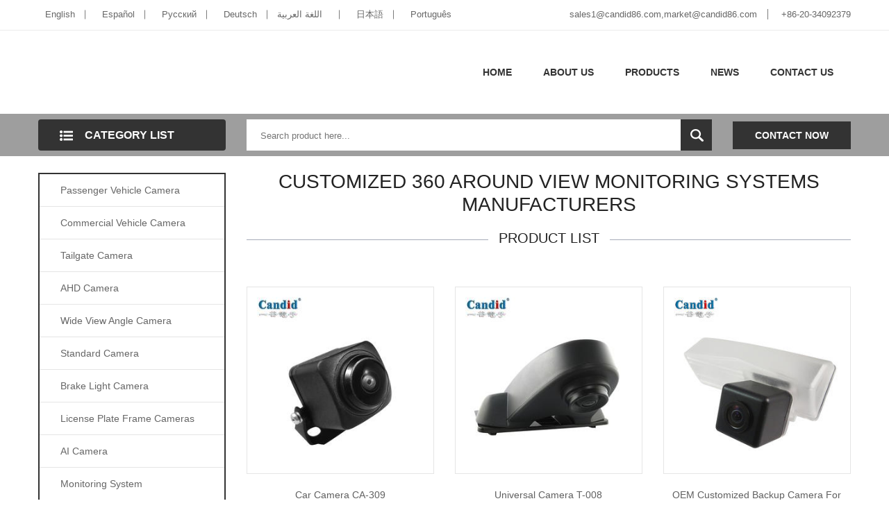

--- FILE ---
content_type: text/html
request_url: https://www.candid-adas.com/landing/customized-360-around-view-monitoring-systems-manufacturers.html
body_size: 5302
content:
<!doctype html>
<html lang="en" dir="ltr">
 <head> 
  <meta charset="UTF-8"> 
  <meta name="viewport" content="width=device-width, user-scalable=no, initial-scale=1.0, maximum-scale=1.0, minimum-scale=1.0"> 
  <meta http-equiv="X-UA-Compatible" content="ie=edge"> 
  <title>customized 360 around view monitoring systems manufacturers | ADA...</title> 
  <meta name="description" content="We are China's outstanding customized 360 around view monitoring systems manufacturers suppliers, manufacturers and wholesalers,to provide you with high qu..."> 
  <meta name="keywords" content="customized 360 around view monitoring systems manufacturers,customized 360 around view monitoring systems manufacturers Products, customized 360 around view monitoring systems manufacturers Supplier,customized 360 around view monitoring systems manufacturers Manufacturer"> 
  <link rel="stylesheet" href="css/main.css"> 
 </head> 
 <body> 
  <header class="header-style-six"> 
   <div class="header-top"> 
    <div class="container"> 
     <div class="col-sm-12"> 
      <div class="row justify-content-md-between justify-content-center"> 
       <!-- Header Top Left Start --> 
       <div class="header-top-left"> 
        <ul> 
         <li><a href="https://www.candid-adas.com"><i class="flag-icon flag-icon-gb"></i>English</a></li> 
         <li><a href="https://es.candid-adas.com"><i class="flag-icon flag-icon-es"></i>Español</a></li> 
         <li><a href="https://ru.candid-adas.com"><i class="flag-icon flag-icon-ru"></i>Pусский</a></li> 
         <li><a href="https://de.candid-adas.com"><i class="flag-icon flag-icon-de"></i>Deutsch</a></li> 
         <li><a href="https://ar.candid-adas.com"><i class="flag-icon flag-icon-sa"></i>اللغة العربية</a></li> 
         <li><a href="https://ja.candid-adas.com"><i class="flag-icon flag-icon-jp"></i>日本語</a></li> 
         <li><a href="https://pt.candid-adas.com"><i class="flag-icon flag-icon-pt"></i>Português</a></li> 
        </ul> 
       </div> 
       <!-- Header Top Left End --> 
       <div class="header-top-right"> 
        <ul> 
         <li><a href="/cdn-cgi/l/email-protection#a5d6c4c9c0d694e5c6c4cbc1ccc19d938bc6cac889c8c4d7cec0d1e5c6c4cbc1ccc19d938bc6cac8"><span class="__cf_email__" data-cfemail="83f0e2efe6f0b2c3e0e2ede7eae7bbb5ade0ecee">[email&#160;protected]</span>,<span class="__cf_email__" data-cfemail="99f4f8ebf2fcedd9faf8f7fdf0fda1afb7faf6f4">[email&#160;protected]</span></a></li> 
         <li><a href="tel:+86-20-34092379">+86-20-34092379</a></li> 
        </ul> 
       </div> 
      </div> 
     </div> 
    </div> 
    <!-- Container End --> 
   </div> 
   <div class="header-middle white-bg"> 
    <div class="container"> 
     <div class="row align-items-center"> 
      <!-- Logo Start --> 
      <div class="col-xl-6 col-lg-6 col-md-12"> 
       <div class="logo text-md-left mt-sm-35 text-center"> 
        <a href="https://www.candid-adas.com/"> </a> 
       </div> 
      </div> 
      <!-- Logo End --> 
      <!-- Menu Item Start Here --> 
      <div class="col-xl-6 col-lg-6 d-none d-lg-block"> 
       <nav> 
        <ul class="header-bottom-list d-flex"> 
         <li><a href="https://www.candid-adas.com/">Home</a></li> 
         <li><a href="https://www.candid-adas.com/page/about-us.html">About Us</a></li> 
         <li><a href="https://www.candid-adas.com/products/all.html">Products</a> 
          <ul class="ht-dropdown"> 
           <li><a href="https://www.candid-adas.com/products/passenger-vehicle-camera.html">Passenger Vehicle Camera</a></li> 
           <li><a href="https://www.candid-adas.com/products/commercial-vehicle-camera.html">Commercial Vehicle Camera</a></li> 
           <li><a href="https://www.candid-adas.com/products/tailgate-camera.html">Tailgate Camera</a></li> 
           <li><a href="https://www.candid-adas.com/products/ahd-camera.html">AHD Camera</a></li> 
           <li><a href="https://www.candid-adas.com/products/wide-view-angle-camera.html">Wide View Angle Camera</a></li> 
           <li><a href="https://www.candid-adas.com/products/standard-camera.html">Standard Camera</a></li> 
           <li><a href="https://www.candid-adas.com/products/brake-light-camera.html">Brake Light Camera</a></li> 
           <li><a href="https://www.candid-adas.com/products/license-plate-frame-rear-view-cameras.html">License Plate Frame Cameras</a></li> 
           <li><a href="https://www.candid-adas.com/products/ai-camera.html">AI Camera</a></li> 
           <li><a href="https://www.candid-adas.com/products/monitoring-system.html">Monitoring System</a></li> 
           <li><a href="https://www.candid-adas.com/products/wireless-wifi-system.html">Wireless/wifi System</a></li> 
           <li><a href="https://www.candid-adas.com/products/360-avm-system.html">360 AVM System</a></li> 
           <li><a href="https://www.candid-adas.com/products/radar-detection-system.html">Radar Detection System</a></li> 
           <li><a href="https://www.candid-adas.com/products/dvr.html">DVR</a></li> 
           <li><a href="https://www.candid-adas.com/products/accessories.html">Accessories</a></li> 
           <li><a href="https://www.candid-adas.com/products/streaming-media.html">Streaming Media</a></li> 
          </ul> </li> 
         <li><a href="https://www.candid-adas.com/articles/all.html">News</a></li> 
         <li><a href="https://www.candid-adas.com/page/contact-us.html">Contact Us</a></li> 
        </ul> 
       </nav> 
      </div> 
      <!-- Menu Item End Here --> 
      <!-- Categorie Search Box End Here --> 
      <!-- Cart Box Start Here --> 
      <!-- Cart Box End Here --> 
      <!-- Categorie Search Box Start Here --> 
      <div class="col-12 d-block d-lg-none"> 
       <div class="categorie-search-box"> 
       <form action="/search.html"> 
<input type="hidden" name="module" value="product">
         <input type="text" name="keyword" placeholder="Search product here..."> 
         <button><span><img src="images/search-22.png" alt="search"></span></button> 
        </form> 
       </div> 
      </div> 
      <!-- Categorie Search Box End Here --> 
     </div> 
     <!-- Row End --> 
     <!-- Mobile Menu Start Here --> 
     <div class="mobile-menu d-block d-lg-none"> 
      <nav style="display: block;"> 
       <ul> 
        <li><a href="https://www.candid-adas.com/">home</a></li> 
        <li><a href="https://www.candid-adas.com/page/about-us.html">About Us</a></li> 
        <li><a href="https://www.candid-adas.com/products/all.html">Products</a> 
         <!--  Mega-Menu Start --> 
         <ul class="submobile-mega-dropdown"> 
          <li><a href="https://www.candid-adas.com/products/passenger-vehicle-camera.html">Passenger Vehicle Camera</a></li> 
          <li><a href="https://www.candid-adas.com/products/commercial-vehicle-camera.html">Commercial Vehicle Camera</a></li> 
          <li><a href="https://www.candid-adas.com/products/tailgate-camera.html">Tailgate Camera</a></li> 
          <li><a href="https://www.candid-adas.com/products/ahd-camera.html">AHD Camera</a></li> 
          <li><a href="https://www.candid-adas.com/products/wide-view-angle-camera.html">Wide View Angle Camera</a></li> 
          <li><a href="https://www.candid-adas.com/products/standard-camera.html">Standard Camera</a></li> 
          <li><a href="https://www.candid-adas.com/products/brake-light-camera.html">Brake Light Camera</a></li> 
          <li><a href="https://www.candid-adas.com/products/license-plate-frame-rear-view-cameras.html">License Plate Frame Cameras</a></li> 
          <li><a href="https://www.candid-adas.com/products/ai-camera.html">AI Camera</a></li> 
          <li><a href="https://www.candid-adas.com/products/monitoring-system.html">Monitoring System</a></li> 
          <li><a href="https://www.candid-adas.com/products/wireless-wifi-system.html">Wireless/wifi System</a></li> 
          <li><a href="https://www.candid-adas.com/products/360-avm-system.html">360 AVM System</a></li> 
          <li><a href="https://www.candid-adas.com/products/radar-detection-system.html">Radar Detection System</a></li> 
          <li><a href="https://www.candid-adas.com/products/dvr.html">DVR</a></li> 
          <li><a href="https://www.candid-adas.com/products/accessories.html">Accessories</a></li> 
          <li><a href="https://www.candid-adas.com/products/streaming-media.html">Streaming Media</a></li> 
         </ul> 
         <!-- Mega-Menu End --> </li> 
        <li><a href="https://www.candid-adas.com/articles/all.html">News</a></li> 
        <li><a href="https://www.candid-adas.com/page/contact-us.html">Contact Us</a></li> 
       </ul> 
      </nav> 
     </div> 
     <!-- Mobile Menu End Here --> 
    </div> 
    <!-- Container End --> 
   </div> 
   <div class="header-bottom"> 
    <div class="container"> 
     <div class="row align-items-center"> 
      <div class="col-xl-3 col-lg-4"> 
       <!-- Vertical Menu Start Here --> 
       <div class="vertical-menu"> 
        <span class="categorie-title"><i><img src="images/menu-list-22.png" alt="Category"></i>Category List</span> 
       </div> 
       <!-- Vertical Menu End Here --> 
      </div> 
      <div class="col-xl-7 col-lg-6 d-none d-lg-block"> 
       <div class="categorie-search-box"> 
        <form action="/search.html"> 
<input type="hidden" name="module" value="product">
         <input type="text" name="keyword" placeholder="Search product here..."> 
         <button><span><img src="images/search-22.png" alt="search"></span></button> 
        </form> 
       </div> 
      </div> 
      <div class="col-xl-2 col-lg-2 d-none d-lg-block"> 
       <div class="pull-right"> 
        <a class="btn-pro-main" href="/page/contact-us.html">Contact Now</a> 
       </div> 
      </div> 
     </div> 
     <!-- Row End --> 
    </div> 
    <!-- Container End --> 
   </div> 
  </header> 
  <section class="main-area"> 
   <div class="container"> 
    <div class="row"> 
     <div class="col-xl-3 col-lg-4"> 
      <div class="pro-sidebar"> 
       <div class="vertical-menu mb-all-30"> 
        <nav> 
         <ul class="vertical-menu-list ver-menu-two"> 
          <li><a href="https://www.candid-adas.com/products/passenger-vehicle-camera.html">Passenger Vehicle Camera</a></li> 
          <li><a href="https://www.candid-adas.com/products/commercial-vehicle-camera.html">Commercial Vehicle Camera</a></li> 
          <li><a href="https://www.candid-adas.com/products/tailgate-camera.html">Tailgate Camera</a></li> 
          <li><a href="https://www.candid-adas.com/products/ahd-camera.html">AHD Camera</a></li> 
          <li><a href="https://www.candid-adas.com/products/wide-view-angle-camera.html">Wide View Angle Camera</a></li> 
          <li><a href="https://www.candid-adas.com/products/standard-camera.html">Standard Camera</a></li> 
          <li><a href="https://www.candid-adas.com/products/brake-light-camera.html">Brake Light Camera</a></li> 
          <li><a href="https://www.candid-adas.com/products/license-plate-frame-rear-view-cameras.html">License Plate Frame Cameras</a></li> 
          <li><a href="https://www.candid-adas.com/products/ai-camera.html">AI Camera</a></li> 
          <li><a href="https://www.candid-adas.com/products/monitoring-system.html">Monitoring System</a></li> 
          <li><a href="https://www.candid-adas.com/products/wireless-wifi-system.html">Wireless/wifi System</a></li> 
          <li><a href="https://www.candid-adas.com/products/360-avm-system.html">360 AVM System</a></li> 
          <li><a href="https://www.candid-adas.com/products/radar-detection-system.html">Radar Detection System</a></li> 
          <li><a href="https://www.candid-adas.com/products/dvr.html">DVR</a></li> 
          <li><a href="https://www.candid-adas.com/products/accessories.html">Accessories</a></li> 
          <li><a href="https://www.candid-adas.com/products/streaming-media.html">Streaming Media</a></li> 
         </ul> 
        </nav> 
       </div> 
      </div> 
      <div class="featured-inner-pro ptb-40 d-none d-lg-block"> 
       <h3 class="sidebar-header">Feartured Products</h3> 
       <div class="tripple-pro"> 
        <div class="single-pander-product"> 
         <div class="pro-img"> 
          <a href="https://www.candid-adas.com/product/bus-truck-2-4ghz-digital-wireless-transmitter-and-receiver-supplier.html" title="Bus Truck 2.4GHZ Digital Wireless Transmitter And Receiver Supplier "><img src="images/image_1611387327_Bus-Truck-2.4GHZ-digital-wireless-transmitter-and-receiver-(2).jpg" alt="Bus Truck 2.4GHZ Digital Wireless Transmitter And Receiver Supplier "></a> 
         </div> 
         <div class="pro-content"> 
          <h4 class="pro-title"><a href="https://www.candid-adas.com/product/bus-truck-2-4ghz-digital-wireless-transmitter-and-receiver-supplier.html" title="Bus Truck 2.4GHZ Digital Wireless Transmitter And Receiver Supplier ">Bus Truck 2.4GHZ Digital Wireless Transmitter And Receiver Supplier </a></h4> 
         </div> 
        </div> 
        <div class="single-pander-product"> 
         <div class="pro-img"> 
          <a href="https://www.candid-adas.com/product/benz-gle450-dvr-hy-7908.html" title="Benz GLE450 DVR （HY-7908）"><img src="images/image_1603683477_GLE450（HY-7908）-(1).png" alt="Benz GLE450 DVR （HY-7908）"></a> 
         </div> 
         <div class="pro-content"> 
          <h4 class="pro-title"><a href="https://www.candid-adas.com/product/benz-gle450-dvr-hy-7908.html" title="Benz GLE450 DVR （HY-7908）">Benz GLE450 DVR （HY-7908）</a></h4> 
         </div> 
        </div> 
        <div class="single-pander-product"> 
         <div class="pro-img"> 
          <a href="https://www.candid-adas.com/product/24g-microwave-radar-blind-spot-detection-systems.html" title="Microwave Radar Blind Spot Detection Systems BSD-24G"><img src="images/image_1611381855_24G主图-(3).jpg" alt="Microwave Radar Blind Spot Detection Systems BSD-24G"></a> 
         </div> 
         <div class="pro-content"> 
          <h4 class="pro-title"><a href="https://www.candid-adas.com/product/24g-microwave-radar-blind-spot-detection-systems.html" title="Microwave Radar Blind Spot Detection Systems BSD-24G">Microwave Radar Blind Spot Detection Systems BSD-24G</a></h4> 
         </div> 
        </div> 
        <div class="single-pander-product"> 
         <div class="pro-img"> 
          <a href="https://www.candid-adas.com/product/truck-bus-heavy-duty-vehicle-driver-monitoring-system-ca-7003.html" title="Truck/Bus/ Heavy Duty Vehicle Driver Monitoring System CA-7003"><img src="images/image_1612805655_TruckBus-Heavy-duty-vehicle-driver-monitoring-system-CA-7003-(343).jpg" alt="Truck/Bus/ Heavy Duty Vehicle Driver Monitoring System CA-7003"></a> 
         </div> 
         <div class="pro-content"> 
          <h4 class="pro-title"><a href="https://www.candid-adas.com/product/truck-bus-heavy-duty-vehicle-driver-monitoring-system-ca-7003.html" title="Truck/Bus/ Heavy Duty Vehicle Driver Monitoring System CA-7003">Truck/Bus/ Heavy Duty Vehicle Driver Monitoring System CA-7003</a></h4> 
         </div> 
        </div> 
        <div class="single-pander-product"> 
         <div class="pro-img"> 
          <a href="https://www.candid-adas.com/product/commercial-truck-bus-backup-camera-ca-9990.html" title=" Camera CA-9990 "><img src="images/image_1612707057_Commercial-truck-bus-backup-camera-CA-9990-(8).jpg" alt=" Camera CA-9990 "></a> 
         </div> 
         <div class="pro-content"> 
          <h4 class="pro-title"><a href="https://www.candid-adas.com/product/commercial-truck-bus-backup-camera-ca-9990.html" title=" Camera CA-9990 "> Camera CA-9990 </a></h4> 
         </div> 
        </div> 
       </div> 
      </div> 
     </div> 
     <div class="col-xl-9 col-lg-8"> 
      <div class="pro-main"> 
       <div class="product-list-area"> 
        <div class="section-title"> 
         <h1>customized 360 around view monitoring systems manufacturers</h1> 
         <h4><span>Product List</span></h4> 
        </div> 
        <p></p> 
        <div class="product-list row"> 
         <div class="col-md-4"> 
          <div class="single-pander-product"> 
           <div class="pro-img"> 
            <a href="//www.candid-adas.com/product/car-camera-ca-309.html" title="OE high-quality passenger vehicle car cameras"><img src="images/image_1603786499_CA-309-(1).jpg" alt="OE high-quality passenger vehicle car cameras"></a> 
           </div> 
           <div class="pro-content"> 
            <h4 class="pro-title"><a href="//www.candid-adas.com/product/car-camera-ca-309.html">Car camera CA-309</a></h4> 
           </div> 
          </div> 
         </div> 
         <div class="col-md-4"> 
          <div class="single-pander-product"> 
           <div class="pro-img"> 
            <a href="//www.candid-adas.com/product/commercial-vehicle-monitoring-cameras-t-008.html" title="Universal commercial vehicle monitoring cameras with wide angle"><img src="images/image_1603694903_T-008-(1).jpg" alt="Universal commercial vehicle monitoring cameras with wide angle"></a> 
           </div> 
           <div class="pro-content"> 
            <h4 class="pro-title"><a href="//www.candid-adas.com/product/commercial-vehicle-monitoring-cameras-t-008.html">Universal Camera T-008</a></h4> 
           </div> 
          </div> 
         </div> 
         <div class="col-md-4"> 
          <div class="single-pander-product"> 
           <div class="pro-img"> 
            <a href="//www.candid-adas.com/product/oem-customized-backup-cameras-for-toyota-rav4.html" title="Candid/OEM customized backup camera for Toyota RAV4"><img src="images/image_1612571062_CandidOEM-customized-backup-cameras-for-Toyota-RAV4(1).jpg" alt="Candid/OEM customized backup camera for Toyota RAV4"></a> 
           </div> 
           <div class="pro-content"> 
            <h4 class="pro-title"><a href="//www.candid-adas.com/product/oem-customized-backup-cameras-for-toyota-rav4.html">OEM customized backup camera for Toyota RAV4</a></h4> 
           </div> 
          </div> 
         </div> 
         <div class="col-md-4"> 
          <div class="single-pander-product"> 
           <div class="pro-img"> 
            <a href="//www.candid-adas.com/product/360-around-view-monitoring-system-for-toyota-prado.html" title="customized 360 around view monitoring system for Toyota Prado"><img src="images/image_1694748999_中东霸道-(10).jpg" alt="customized 360 around view monitoring system for Toyota Prado"></a> 
           </div> 
           <div class="pro-content"> 
            <h4 class="pro-title"><a href="//www.candid-adas.com/product/360-around-view-monitoring-system-for-toyota-prado.html">360 around view monitoring system for Toyota Prado</a></h4> 
           </div> 
          </div> 
         </div> 
         <div class="col-md-4"> 
          <div class="single-pander-product"> 
           <div class="pro-img"> 
            <a href="//www.candid-adas.com/product/high-definition-vehicle-rear-view-camera-for-10-13-toyota-prado.html" title="High definition vehicle rear view camera for 10-13 Toyota Prado"><img src="images/image_1612579624_The-best-backup-camera-for-10-13-Toyota-Prado-(2).png" alt="High definition vehicle rear view camera for 10-13 Toyota Prado"></a> 
           </div> 
           <div class="pro-content"> 
            <h4 class="pro-title"><a href="//www.candid-adas.com/product/high-definition-vehicle-rear-view-camera-for-10-13-toyota-prado.html">Rear view camera for 10-13 Toyota Prado</a></h4> 
           </div> 
          </div> 
         </div> 
         <div class="col-md-4"> 
          <div class="single-pander-product"> 
           <div class="pro-img"> 
            <a href="//www.candid-adas.com/product/123-electronic-rear-view-mirror-blind-spot-detection-monitor-system.html" title="12.3&quot; electronic rear view mirror blind spot monitoring system"><img src="images/image_1726110147_12.3-inch-Electronic-Rear-View-Mirror-System-(1).jpg" alt="12.3&quot; electronic rear view mirror blind spot monitoring system"></a> 
           </div> 
           <div class="pro-content"> 
            <h4 class="pro-title"><a href="//www.candid-adas.com/product/123-electronic-rear-view-mirror-blind-spot-detection-monitor-system.html">12.3" electronic rear view mirror blind spot detection monitor system</a></h4> 
           </div> 
          </div> 
         </div> 
         <div class="col-md-4"> 
          <div class="single-pander-product"> 
           <div class="pro-img"> 
            <a href="//www.candid-adas.com/product/bmw-3-series-dvr-hy-9208.html" title="BMW 3 series DVR （HY-9208）dvr car black boxes supports parking protection."><img src="images/image_1603684934_HY-9208-(1).png" alt="BMW 3 series DVR （HY-9208）dvr car black boxes supports parking protection."></a> 
           </div> 
           <div class="pro-content"> 
            <h4 class="pro-title"><a href="//www.candid-adas.com/product/bmw-3-series-dvr-hy-9208.html">BMW 3 series DVR （HY-9208）</a></h4> 
           </div> 
          </div> 
         </div> 
         <div class="col-md-4"> 
          <div class="single-pander-product"> 
           <div class="pro-img"> 
            <a href="//www.candid-adas.com/product/ahd-night-vision-candid-brake-light-rear-view-camera-for-mercedes-benz-sprinter-rv.html" title="Candid brake light rear view camera for Mercedes-Benz Sprinter "><img src="images/image_1629267740_brake-light-camera-2-(1).jpg" alt="Candid brake light rear view camera for Mercedes-Benz Sprinter "></a> 
           </div> 
           <div class="pro-content"> 
            <h4 class="pro-title"><a href="//www.candid-adas.com/product/ahd-night-vision-candid-brake-light-rear-view-camera-for-mercedes-benz-sprinter-rv.html">Camera for Mercedes-Benz Sprinter RV</a></h4> 
           </div> 
          </div> 
         </div> 
         <div class="col-md-4"> 
          <div class="single-pander-product"> 
           <div class="pro-img"> 
            <a href="//www.candid-adas.com/product/77g-microwave-radar-bsd-systems-blind-spot-detection.html" title="77g microwave radar bsd systems for safety driving"><img src="images/image_1624260037_77Ghz-BSD-Application.jpg" alt="77g microwave radar bsd systems for safety driving"></a> 
           </div> 
           <div class="pro-content"> 
            <h4 class="pro-title"><a href="//www.candid-adas.com/product/77g-microwave-radar-bsd-systems-blind-spot-detection.html">77G Microwave Radar BSD Systems Advance Detection </a></h4> 
           </div> 
          </div> 
         </div> 
         <div class="col-md-4"> 
          <div class="single-pander-product"> 
           <div class="pro-img"> 
            <a href="//www.candid-adas.com/product/car-camera-lc200.html" title="Customized high-quality ov car cameras."><img src="images/image_1603787140_LC200-(1).jpg" alt="Customized high-quality ov car cameras."></a> 
           </div> 
           <div class="pro-content"> 
            <h4 class="pro-title"><a href="//www.candid-adas.com/product/car-camera-lc200.html">Car camera LC200</a></h4> 
           </div> 
          </div> 
         </div> 
         <div class="col-md-4"> 
          <div class="single-pander-product"> 
           <div class="pro-img"> 
            <a href="//www.candid-adas.com/product/candid-wireless-cameras-and-monitor-720p-ahd-monitoring-system.html" title="candid wireless cameras and monitor 720P AHD rear view monitoring system"><img src="images/image_1611389662_candid-wireless-cameras-and-monitor-720P-AHD-monitoring-system.jpg" alt="candid wireless cameras and monitor 720P AHD rear view monitoring system"></a> 
           </div> 
           <div class="pro-content"> 
            <h4 class="pro-title"><a href="//www.candid-adas.com/product/candid-wireless-cameras-and-monitor-720p-ahd-monitoring-system.html">candid wireless cameras and monitor 720P AHD monitoring system</a></h4> 
           </div> 
          </div> 
         </div> 
         <div class="col-md-4"> 
          <div class="single-pander-product"> 
           <div class="pro-img"> 
            <a href="//www.candid-adas.com/product/rear-view-cameras-manufacturer-suppliers-for-camera-ca-303.html" title="rear view cameras suppliers fit for all car and provide the clear image CA303"><img src="images/image_1615535170_rear-view-cameras-suppliers-CA303.jpg" alt="rear view cameras suppliers fit for all car and provide the clear image CA303"></a> 
           </div> 
           <div class="pro-content"> 
            <h4 class="pro-title"><a href="//www.candid-adas.com/product/rear-view-cameras-manufacturer-suppliers-for-camera-ca-303.html">camera CA-303</a></h4> 
           </div> 
          </div> 
         </div> 
        </div> 
       </div> 
       <div class="article-area"> 
        <p></p> 
       </div> 
       <div class="addthis_sharing_toolbox"></div> 
       <div class="featured-inner-pro ptb-40 d-none d-s-block"> 
        <h3 class="sidebar-header">Feartured Products</h3> 
        <div class="tripple-pro"> 
         <div class="single-pander-product"> 
          <div class="pro-img"> 
           <a href="https://www.candid-adas.com/product/24g-microwave-radar-blind-spot-detection-systems.html" title="Microwave Radar Blind Spot Detection Systems BSD-24G"><img src="images/image_1611381855_24G主图-(3).jpg" alt="Microwave Radar Blind Spot Detection Systems BSD-24G"></a> 
          </div> 
          <div class="pro-content"> 
           <h4 class="pro-title"><a href="https://www.candid-adas.com/product/24g-microwave-radar-blind-spot-detection-systems.html" title="Microwave Radar Blind Spot Detection Systems BSD-24G">Microwave Radar Blind Spot Detection Systems BSD-24G</a></h4> 
          </div> 
         </div> 
         <div class="single-pander-product"> 
          <div class="pro-img"> 
           <a href="https://www.candid-adas.com/product/9-inch-trailer-blind-spot-detection-system.html" title="9-inch Trailer Blind Spot Detection System"><img src="images/image_1726105792_9寸屏-拖挂车-主图.jpg" alt="9-inch Trailer Blind Spot Detection System"></a> 
          </div> 
          <div class="pro-content"> 
           <h4 class="pro-title"><a href="https://www.candid-adas.com/product/9-inch-trailer-blind-spot-detection-system.html" title="9-inch Trailer Blind Spot Detection System">9-inch Trailer Blind Spot Detection System</a></h4> 
          </div> 
         </div> 
         <div class="single-pander-product"> 
          <div class="pro-img"> 
           <a href="https://www.candid-adas.com/product/commercial-vehicle-display.html" title="Commercial Vehicle Display"><img src="images/image_1725934088_9寸+307.jpg" alt="Commercial Vehicle Display"></a> 
          </div> 
          <div class="pro-content"> 
           <h4 class="pro-title"><a href="https://www.candid-adas.com/product/commercial-vehicle-display.html" title="Commercial Vehicle Display">Commercial Vehicle Display</a></h4> 
          </div> 
         </div> 
         <div class="single-pander-product"> 
          <div class="pro-img"> 
           <a href="https://www.candid-adas.com/product/car-camera-lc200.html" title="Car Camera LC200"><img src="images/image_1603787140_LC200-(1).jpg" alt="Car Camera LC200"></a> 
          </div> 
          <div class="pro-content"> 
           <h4 class="pro-title"><a href="https://www.candid-adas.com/product/car-camera-lc200.html" title="Car Camera LC200">Car Camera LC200</a></h4> 
          </div> 
         </div> 
         <div class="single-pander-product"> 
          <div class="pro-img"> 
           <a href="https://www.candid-adas.com/product/rear-view-camera-manufacturer-supplier-BMW.html" title=" Cameras For BMW 3series /5series/X1/X3/X5/X6/M5"><img src="images/image_1612630904_Car-Security-hidden-backup-camera-for-BMW-3series-5seriesX1X3X5X6M5-(1).jpg" alt=" Cameras For BMW 3series /5series/X1/X3/X5/X6/M5"></a> 
          </div> 
          <div class="pro-content"> 
           <h4 class="pro-title"><a href="https://www.candid-adas.com/product/rear-view-camera-manufacturer-supplier-BMW.html" title=" Cameras For BMW 3series /5series/X1/X3/X5/X6/M5"> Cameras For BMW 3series /5series/X1/X3/X5/X6/M5</a></h4> 
          </div> 
         </div> 
        </div> 
       </div> 
       <div class="message-box"> 
        <div class="message-box-inner row"> 
         <div class="col-md-10 col-sm-9"> 
          <h2>Our support team here to help you by 24*7.</h2> 
         </div> 
         <div class="col-md-2 col-sm-3"> 
          <a class="btn-pro-main" href="/page/contact-us.html">Inquiry</a> 
         </div> 
        </div> 
       </div> 
      </div> 
     </div> 
    </div> 
   </div> 
  </section> 
  <footer class="footer-area"> 
   <div class="container"> 
    <div class="row"> 
     <div class="col-12"> 
      <div class="footer-middle text-center"> 
       <div class="footer-tag"> 
        <ul> 
         <li><a href="https://www.candid-adas.com/landing/360-avm-systems.html">360 avm systems</a></li> 
         <li><a href="https://www.candid-adas.com/landing/customized-blind-spot-detection-system.html">customized blind spot detection system</a></li> 
         <li><a href="https://www.candid-adas.com/landing/sony-77g-microwave-radar-bsd.html">sony 77g microwave radar bsd</a></li> 
         <li><a href="https://www.candid-adas.com/landing/sony-3d-around-view-monitoring-systems.html">sony 3d around view monitoring systems</a></li> 
         <li><a href="https://www.candid-adas.com/landing/customized-wifi-rear-view-camera.html">customized wifi rear view camera</a></li> 
         <li><a href="https://www.candid-adas.com/landing/77g-millimeter-wave-radar-detection-system.html">77g millimeter wave radar detection system</a></li> 
         <li><a href="https://www.candid-adas.com/landing/vehicle-monitors-supplier.html">vehicle monitors supplier</a></li> 
         <li><a href="https://www.candid-adas.com/landing/customized-1080p-hd-around-view-system-manufacturers.html">customized 1080p, hd around view system manufacturers</a></li> 
         <li><a href="https://www.candid-adas.com/landing/customized-radar-detector-system-suppliers.html">customized radar detector system suppliers</a></li> 
         <li><a href="https://www.candid-adas.com/landing/customized-24g-millimeter-wave-radar-detection-system-manufacturers.html">customized 24g millimeter wave radar detection system manufacturers</a></li> 
         <li><a href="https://www.candid-adas.com/landing/candid-around-view-monitor.html">candid around view monitor</a></li> 
         <li><a href="https://www.candid-adas.com/landing/customized-dual-car-cameras-suppliers.html">customized dual car cameras suppliers</a></li> 
         <li><a href="https://www.candid-adas.com/landing/wifi-backup-camera-manufacturers.html">wifi backup camera manufacturers</a></li> 
         <li><a href="https://www.candid-adas.com/landing/customized-around-view-systems.html">customized around view systems</a></li> 
         <li><a href="https://www.candid-adas.com/landing/sony-around-view-systems.html">sony around view systems</a></li> 
         <li><a href="https://www.candid-adas.com/landing/commercial-vehicle-shutter-cameras.html">commercial vehicle shutter cameras</a></li> 
         <li><a href="https://www.candid-adas.com/landing/sony-microwave-radar-blind-spot-detector.html">sony microwave radar blind spot detector</a></li> 
         <li><a href="https://www.candid-adas.com/landing/candid-microwave-radar-blind-spot-detection-systems.html">candid microwave radar blind spot detection systems</a></li> 
         <li><a href="https://www.candid-adas.com/landing/3d-around-view-monitor-factory.html">3d around view monitor factory</a></li> 
         <li><a href="https://www.candid-adas.com/landing/vehicle-dvr-manufacturers.html">vehicle dvr manufacturers</a></li> 
         <li><a href="https://www.candid-adas.com/landing/sony-360-avm-systems.html">sony 360 avm systems</a></li> 
         <li><a href="https://www.candid-adas.com/landing/ahd-backup-camera.html">ahd backup camera</a></li> 
         <li><a href="https://www.candid-adas.com/landing/123-inch-electronic-mirror-system.html">12.3 inch electronic mirror system</a></li> 
         <li><a href="https://www.candid-adas.com/landing/dashcam-factory.html">dashcam factory</a></li> 
         <li><a href="https://www.candid-adas.com/landing/customized-79g-millimeter-wave-radar-detection-system-suppliers.html">customized 79g millimeter wave radar detection system suppliers</a></li> 
         <li><a href="https://www.candid-adas.com/landing/customized-reverse-cameras-suppliers.html">customized reverse cameras suppliers</a></li> 
         <li><a href="https://www.candid-adas.com/landing/sharp-79g-microwave-radar-blind-spot-detection-systems.html">sharp 79g microwave radar blind spot detection systems</a></li> 
         <li><a href="https://www.candid-adas.com/landing/ov-blind-spot-detection-systems.html">ov blind spot detection systems</a></li> 
         <li><a href="https://www.candid-adas.com/landing/sharp-wireless-cameras-and-monitor.html">sharp wireless cameras and monitor</a></li> 
         <li><a href="https://www.candid-adas.com/landing/sony-around-view-monitor.html">sony around view monitor</a></li> 
        </ul> 
       </div> 
      </div> 
     </div> 
    </div> 
   </div> 
  </footer> 
  <script data-cfasync="false" src="/cdn-cgi/scripts/5c5dd728/cloudflare-static/email-decode.min.js"></script><script type="19312a7b8dd1f0421924393c-text/javascript">
	(function(i,s,o,g,r,a,m){i['GoogleAnalyticsObject']=r;i[r]=i[r]||function(){
			(i[r].q=i[r].q||[]).push(arguments)},i[r].l=1*new Date();a=s.createElement(o),
		m=s.getElementsByTagName(o)[0];a.async=1;a.src=g;m.parentNode.insertBefore(a,m)
	})(window,document,'script','https://www.google-analytics.com/analytics.js','ga');
  ga('create', 'UA-61868429-2', 'auto', 'clientTracker');
  ga('clientTracker.send', 'pageview');
</script> 
  <script src="js/jquery.min.js" type="19312a7b8dd1f0421924393c-text/javascript"></script> 
  <script type="19312a7b8dd1f0421924393c-text/javascript" src="js/addthis_widget.js"></script> 
  <script src="js/jquery.meanmenu.min.js" type="19312a7b8dd1f0421924393c-text/javascript"></script> 
  <script src="js/main.js" type="19312a7b8dd1f0421924393c-text/javascript"></script>   
  <!-- Powered by DigoodCMS V5 | Caching on 2024-09-15 12:35:06am -->
 <script src="/cdn-cgi/scripts/7d0fa10a/cloudflare-static/rocket-loader.min.js" data-cf-settings="19312a7b8dd1f0421924393c-|49" defer></script><script defer src="https://static.cloudflareinsights.com/beacon.min.js/vcd15cbe7772f49c399c6a5babf22c1241717689176015" integrity="sha512-ZpsOmlRQV6y907TI0dKBHq9Md29nnaEIPlkf84rnaERnq6zvWvPUqr2ft8M1aS28oN72PdrCzSjY4U6VaAw1EQ==" data-cf-beacon='{"version":"2024.11.0","token":"d5af4f6cfdee435e94ad5a2824264c75","r":1,"server_timing":{"name":{"cfCacheStatus":true,"cfEdge":true,"cfExtPri":true,"cfL4":true,"cfOrigin":true,"cfSpeedBrain":true},"location_startswith":null}}' crossorigin="anonymous"></script>
</body>
</html>

--- FILE ---
content_type: text/css
request_url: https://www.candid-adas.com/landing/css/main.css
body_size: 4555
content:
@import url('../images/css');*,::after,::before{-webkit-box-sizing:border-box;box-sizing:border-box;}footer,header,nav,section{display:block;}body{margin:0;font-family:-apple-system,BlinkMacSystemFont,"Segoe UI",Roboto,"Helvetica Neue",Arial,sans-serif,"Apple Color Emoji","Segoe UI Emoji","Segoe UI Symbol";font-size:1rem;font-weight:400;line-height:1.5;color:#212529;text-align:left;background-color:#fff;}h1,h2,h3,h4{margin-top:0;margin-bottom:.5rem;}p{margin-top:0;margin-bottom:1rem;}ul{margin-top:0;margin-bottom:1rem;}ul ul{margin-bottom:0;}a{color:#007bff;text-decoration:none;background-color:transparent;-webkit-text-decoration-skip:objects;}a:hover{color:#0056b3;text-decoration:underline;}img{vertical-align:middle;border-style:none;}button{border-radius:0;}button:focus{outline:1px dotted;outline:5px auto -webkit-focus-ring-color;}button,input{margin:0;font-family:inherit;font-size:inherit;line-height:inherit;}button,input{overflow:visible;}button{text-transform:none;}[type=submit],button{-webkit-appearance:button;}[type=submit]::-moz-focus-inner,button::-moz-focus-inner{padding:0;border-style:none;}h1,h2,h3,h4{margin-bottom:.5rem;font-family:inherit;font-weight:500;line-height:1.2;color:inherit;}h1{font-size:2.5rem;}h2{font-size:2rem;}h3{font-size:1.75rem;}h4{font-size:1.5rem;}.container{width:100%;padding-right:15px;padding-left:15px;margin-right:auto;margin-left:auto;}@media (min-width:576px){.container{max-width:540px;}}@media (min-width:768px){.container{max-width:720px;}}@media (min-width:992px){.container{max-width:960px;}}@media (min-width:1200px){.container{max-width:1200px;}}.row{display:-webkit-box;display:-ms-flexbox;display:flex;-ms-flex-wrap:wrap;flex-wrap:wrap;margin-right:-15px;margin-left:-15px;}.col-12,.col-lg-2,.col-lg-4,.col-lg-6,.col-lg-8,.col-md-12,.col-md-4,.col-sm-10,.col-sm-12,.col-sm-2,.col-xl-2,.col-xl-3,.col-xl-6,.col-xl-7,.col-xl-9{position:relative;width:100%;min-height:1px;padding-right:15px;padding-left:15px;}.col-12{-webkit-box-flex:0;-ms-flex:0 0 100%;flex:0 0 100%;max-width:100%;}@media (min-width:576px){.col-sm-2{-webkit-box-flex:0;-ms-flex:0 0 16.666667%;flex:0 0 16.666667%;max-width:16.666667%;}.col-sm-3{-webkit-box-flex:0;-ms-flex:0 0 25%;flex:0 0 25%;max-width:25%;}.col-sm-9{-webkit-box-flex:0;-ms-flex:0 0 75%;flex:0 0 75%;max-width:75%;}.col-sm-10{-webkit-box-flex:0;-ms-flex:0 0 83.333333%;flex:0 0 83.333333%;max-width:83.333333%;}.col-sm-12{-webkit-box-flex:0;-ms-flex:0 0 100%;flex:0 0 100%;max-width:100%;}}@media (min-width:768px){.col-md-2{-webkit-box-flex:0;-ms-flex:0 0 16.666667%;flex:0 0 16.666667%;max-width:16.666667%;}.col-md-4{-webkit-box-flex:0;-ms-flex:0 0 33.333333%;flex:0 0 33.333333%;max-width:33.333333%;}.col-md-10{-webkit-box-flex:0;-ms-flex:0 0 83.333333%;flex:0 0 83.333333%;max-width:83.333333%;}.col-md-12{-webkit-box-flex:0;-ms-flex:0 0 100%;flex:0 0 100%;max-width:100%;}}@media (min-width:992px){.col-lg-2{-webkit-box-flex:0;-ms-flex:0 0 16.666667%;flex:0 0 16.666667%;max-width:16.666667%;}.col-lg-4{-webkit-box-flex:0;-ms-flex:0 0 33.333333%;flex:0 0 33.333333%;max-width:33.333333%;}.col-lg-6{-webkit-box-flex:0;-ms-flex:0 0 50%;flex:0 0 50%;max-width:50%;}.col-lg-8{-webkit-box-flex:0;-ms-flex:0 0 66.666667%;flex:0 0 66.666667%;max-width:66.666667%;}}@media (min-width:1200px){.col-xl-2{-webkit-box-flex:0;-ms-flex:0 0 16.666667%;flex:0 0 16.666667%;max-width:16.666667%;}.col-xl-3{-webkit-box-flex:0;-ms-flex:0 0 25%;flex:0 0 25%;max-width:25%;}.col-xl-6{-webkit-box-flex:0;-ms-flex:0 0 50%;flex:0 0 50%;max-width:50%;}.col-xl-7{-webkit-box-flex:0;-ms-flex:0 0 58.333333%;flex:0 0 58.333333%;max-width:58.333333%;}.col-xl-9{-webkit-box-flex:0;-ms-flex:0 0 75%;flex:0 0 75%;max-width:75%;}}.d-none{display:none!important;}.d-block{display:block!important;}.d-flex{display:-webkit-box!important;display:-ms-flexbox!important;display:flex!important;}@media (min-width:992px){.d-lg-none{display:none!important;}.d-lg-block{display:block!important;}}.justify-content-center{-webkit-box-pack:center!important;-ms-flex-pack:center!important;justify-content:center!important;}.align-items-center{-webkit-box-align:center!important;-ms-flex-align:center!important;align-items:center!important;}@media (min-width:768px){.justify-content-md-between{-webkit-box-pack:justify!important;-ms-flex-pack:justify!important;justify-content:space-between!important;}}.text-center{text-align:center!important;}@media (min-width:768px){.text-md-left{text-align:left!important;}}@media print{*,::after,::before{text-shadow:none!important;-webkit-box-shadow:none!important;box-shadow:none!important;}a:not(.btn){text-decoration:underline;}img{page-break-inside:avoid;}h2,h3,p{orphans:3;widows:3;}h2,h3{page-break-after:avoid;}body{min-width:992px!important;}.container{min-width:992px!important;}}/*! CSS Used from: file:///C:/Users/rockc/Desktop/%E6%89%8B%E5%86%8C/temp/css/style.css */body{font-family:'Poppins', sans-serif;font-weight:400;color:#343434;font-size:14px;background:#fff;line-height:1.25em;}a:hover{text-decoration:none;}a:active,a:hover,a:focus{outline:0 none;text-decoration:none;}ul{list-style:outside none none;margin:0;padding:0;}.section-title{margin-bottom:50px;}::-moz-selection{background:#b3d4fc;text-shadow:none;}::-moz-selection{background:#b3d4fc;text-shadow:none;}::selection{background:#b3d4fc;text-shadow:none;}::-webkit-input-placeholder{opacity:1!important;-ms-filter:"progid:DXImageTransform.Microsoft.Alpha(Opacity=100)";filter:alpha(opacity=100);}:-moz-placeholder{opacity:1!important;-ms-filter:"progid:DXImageTransform.Microsoft.Alpha(Opacity=100)";filter:alpha(opacity=100);}::-moz-placeholder{opacity:1!important;-ms-filter:"progid:DXImageTransform.Microsoft.Alpha(Opacity=100)";filter:alpha(opacity=100);}:-ms-input-placeholder{opacity:1!important;-ms-filter:"progid:DXImageTransform.Microsoft.Alpha(Opacity=100)";filter:alpha(opacity=100);}.logo a{font-size: 34px;font-weight: 800;color: #000;}.header-top .row{border-bottom:1px solid rgba(255, 255, 255, 0.2);}.header-top-left ul li a i,header-top-right ul li a i{font-size:12px;margin-left:5px;}.header-top-left > ul > li,.header-top-right > ul > li{display:inline-block;padding:12px 0;position:relative;}.header-top-left ul > li > a,.header-top-right > ul > li > a{color:#676767;font-size:13px;padding:0 15px 0 0;}.header-top-left ul > li > a i,.header-top-right ul > li > a i{margin-right:5px;}.header-top-left > ul > li:not(:last-child) a{margin-right:10px;}.header-top-left > ul > li:not(:last-child) > a::after{background:#7c7c7c none repeat scroll 0 0;content:"";height:13px;position:absolute;right:10px;top:50%;-webkit-transform:translateY(-50%);transform:translateY(-50%);width:1px;}.header-top-left ul > li:hover > a{color:#ffb400;}.header-top-left > ul > li{position:relative;}.header-top-right > ul > li > a{font-weight:400;line-height:1;padding:0 15px;text-decoration:none;}.header-top-right > ul > li:not(:last-child) > a{border-right:1px solid #7c7c7c;}.header-top-right > ul > li:last-child > a{border-right:none;padding-right:0;}.header-top-right ul > li:hover > a{color:#c59340;}.header-style-six .header-top-right ul > li:hover > a{color:#ffb400;}.ht-dropdown{background:#fff;left:100%;opacity:0;position:absolute;top:0;-webkiit-transform:scaleY(0);-webkit-transform:scaleY(0);transform:scaleY(0);-webkit-transform-origin:0 0 0;transform-origin:0 0 0;width:200px;visibility:hidden;z-index:999;-webkit-transition:0.5s;transition:0.5s;-webkit-box-shadow:0 0 6px 1px rgba(0, 0, 0, 0.1);-ms-box-shadow:0 0 6px 1px rgba(0, 0, 0, 0.1);box-shadow:0 0 6px 1px rgba(0, 0, 0, 0.1);}.header-bottom-list > li > ul.ht-dropdown{left:0;top: 100%;}.vertical-menu-list > li:hover > ul.ht-dropdown,.header-bottom-list li:hover > ul.ht-dropdown{opacity:1;visibility:visible;-webkiit-transform:scaleY(1);-webkit-transform:scaleY(1);transform:scaleY(1);}.categorie-search-box form{color:#a9a9a9;padding:0;position:relative;width:100%;}.categorie-search-box input{background:#ededed none repeat scroll 0 0;border:medium none;color:#a9a9a9;font-size:13px;height:45px;padding:2px 60px 0 20px;width:100%;}.categorie-search-box button{background:#ffb400 none repeat scroll 0 0;cursor: pointer;border:0 none;color:white;height:45px;line-height:40px;padding:0;position:absolute;right:0;text-align:center;top:0;-webkit-transition:all 300ms ease-in 0s;transition:all 300ms ease-in 0s;width:45px;}.categorie-search-box button span{font-size:22px;}.categorie-search-box button:focus{border:none;}.categorie-search-box button:hover{background:#343434;}.header-bottom-list > li{margin-right:5px;position:relative;}.header-bottom-list > li > a,.header-bottom-list > li > ul.ht-dropdown li a{color:#ffffff;display:block;font-size:14px;font-weight:600;padding:16px 20px 15px;position:relative;text-transform:uppercase;}.header-bottom-list > li > ul.ht-dropdown li{position:relative;}.header-bottom-list > li > ul.ht-dropdown li a{color:#666;display:block;font-size:14px;font-weight:400;padding:12px 15px;text-transform:capitalize;border-bottom: 1px solid #e5e5e5;}.header-bottom-list li > ul.ht-dropdown li a span{position: absolute;right: 10px;}.vertical-menu-list > li > a span{position: absolute;right: 10px;}.header-bottom-list > li > ul.ht-dropdown li:hover > a{color:#ffb400;}.header-bottom-list > li:hover > a{background:#ffb400;}.header-bottom-list > li > ul.ht-dropdown.blog-dropdown{width:230px;}.megamenu{background:#fff none repeat scroll 0 0;border:1px solid #e5e5e3;-webkit-box-shadow:0 0 6px 0 rgba(0, 0, 0, 0.2);box-shadow:0 0 6px 0 rgba(0, 0, 0, 0.2);padding:20px 25px;}.header-bottom-list ul.ht-dropdown.megamenu{display:-moz-flex;display:-ms-flex;display:-o-flex;display:-webkit-box;display:-ms-flexbox;display:flex;}.header-bottom-list ul.ht-dropdown.megamenu li a{padding-left:0;}.header-bottom-list ul.ht-dropdown.big-megamneu{width:920px;}.header-bottom-list ul.ht-dropdown.big-megamneu > li{-ms-flex-preferred-size:25%;flex-basis:25%;margin-right:30px;}.header-bottom-list ul.ht-dropdown.big-megamneu > li:last-child{margin-right:0;}.header-style-six .header-top{border-bottom:1px solid #ebebeb;}.header-style-six .header-bottom .vertical-menu{position:relative;}.header-style-six .header-bottom{padding:8px 0;background:#9e9e9e;}.header-style-six .header-bottom .vertical-menu > span{background:#333 none repeat scroll 0 0;border-radius:4px;height:45px;line-height:45px;}.header-style-six .header-bottom .categorie-search-box input{background:#fff none repeat scroll 0 0;}.header-style-six .header-bottom .categorie-search-box button{background:#333 none repeat scroll 0 0;}.header-style-six .header-bottom .categorie-search-box button:hover{background:#000;}.header-style-six .header-middle .header-bottom-list > li > a{color:#333;}.header-middle .header-bottom-list > li > a i{font-size:16px;margin-left:8px;}.header-style-six .header-middle .header-bottom-list > li:hover > a{background:transparent;color:#ffb400;}.header-bottom-list  li > ul.ht-dropdown li:hover > a,.header-style-six .header-top-left ul > li:hover > a{color:#ffb400;}.header-style-six .categorie-search-box button{background:#ffb400;}.header-style-six .categorie-search-box button:hover{background:#333;}.vertical-menu{position:relative;}.vertical-menu-list{-moz-border-bottom-colors:none;-moz-border-left-colors:none;-moz-border-right-colors:none;-moz-border-top-colors:none;background:#fff none repeat scroll 0 0;border-color:#ffb400;-o-border-image:none;border-image:none;border-style:solid;border-width:0 1px 1px;left:0;position:static;top:100%;width:100%;z-index:99;}.vertical-menu-list li{position:relative;}.vertical-menu-list > li > a{color:#666666;cursor:pointer;display:block;font-size:14px;font-weight:500;line-height:26px;overflow-wrap:break-word;padding:10px 30px;position:relative;text-align:left;text-decoration:none;text-transform:capitalize;}.vertical-menu-list > li:not(:last-child) a{border-bottom:1px solid #e5e5e5;}.vertical-menu-list li:hover > a{color:#ffb400;}.vertical-menu-list > li > a i{position:absolute;right:14px;top:15px;}.vertical-menu-list > li.rx-child{display:none;}.vertical-menu-list > li > .ht-dropdown a{color:#666;display:block;font-size:14px;font-weight:400;padding:12px 15px;text-transform:capitalize;border-bottom: 1px solid #e5e5e5;}.vertical-menu > span{background:#ffb400 none repeat scroll 0 0;color:white;cursor:pointer;display:block;font-size:16px;font-weight:600;height:52px;line-height:55px;padding:0 30px;position:relative;text-transform:uppercase;}.vertical-menu .megamenu{background:#fff none repeat scroll 0 0;border:1px solid #e5e5e3;-webkit-box-shadow:0 0 6px 0 rgba(0, 0, 0, 0.2);box-shadow:0 0 6px 0 rgba(0, 0, 0, 0.2);left:100%;padding:20px 35px;top:0;}.single-pander-product{text-align:center;}.pro-img{position:relative;}.pro-img img{width:100%;}.pro-content{padding:20px 0 0;position:relative;}.pro-title{font-weight:300;line-height:1;margin-bottom:15px;}.pro-title a{color:#606060;display:block;font-size:14px;line-height:20px;text-transform:capitalize;}.pro-title a:hover{color:#ffb400;}.tripple-pro .single-pander-product{text-align:left;overflow:hidden;}.tripple-pro .single-pander-product:not(:last-child){border-bottom:1px solid #e5e5e5;margin-bottom:0;margin-bottom:20px;padding-bottom:23px;}.tripple-pro .single-pander-product .pro-img{float:left;margin-right:15px;width:80px;}.tripple-pro .single-pander-product .pro-content{overflow:hidden;padding:0;}.tripple-pro .single-pander-product .pro-content .pro-title a{font-size:15px;}.sidebar-header{border-bottom:4px double #303030;display:inline-block;font-size:22px;font-weight:600;line-height:22px;margin-bottom:35px;padding-bottom:10px;text-transform:capitalize;}.footer-middle{border-bottom:2px solid rgba(255, 255, 255, 0.1);}/*! CSS Used from: Embedded */.header-middle .row{height:120px;}.header-middle nav{float:right;}.header-middle .header-bottom-list > li > a i{font-size:16px;margin-left:8px;}h1,h2{margin-top:20px;margin-bottom:10px;}.orange-bg{background:#ffb400;}.btn-pro-main{text-align:center;color:#ffffff;display:block;font-size:14px;font-weight:600;height:40px;line-height:24px;margin-top:0;padding:8px 22px;text-transform:uppercase;background-color:#333;}.btn-pro-main:hover{background-color:#fff;color:#333;text-decoration:none;}.vertical-menu-list{margin-top:24px;border:2px solid #333;}.categorie-title i{margin-right:15px;}.ptb-40{padding:40px 0;}.pro-content .pro-title{height:60px;}.single-pander-product{text-align:center;}.single-pander-product .pro-img{display:block;width:100%;border:1px solid #e5e5e5;}.single-pander-product:hover .pro-img{box-shadow:0 0 18px rgba(1, 1, 1, 0.2);}.single-pander-product:hover  .pro-title a{color:#ffb400;}.section-title{margin-bottom:50px;font-weight:900;line-height:20px;text-transform:uppercase;text-align:center;color:#232323;overflow:hidden;}.section-title span{display:inline-block;position:relative;}.section-title span:before,.section-title span:after{content:"";position:absolute;height:1px;width:2000px;background-color:#a5abb7;top:14px;}.section-title span:before{right:100%;margin-right:15px;}.section-title span:after{left:100%;margin-left:15px;}.section-title h1{font-size:28px;}.section-title h4{font-size:20px;margin-top:20px;}.product-list-area{padding-bottom:30px;border-bottom:1px solid #a5abb7;}.product-list-area .single-pander-product .pro-img{height: 270px;}.article-area{margin-top:30px;}.article-area p{line-height: 22px;}.message-box{padding:15px;position:relative;margin-top:60px;background-color:#7e7e7e;color:#ffffff;}.message-box h2{font-size:30px;font-weight:900;margin:0;color:#ffffff;}.message-box:after{content:'';display:block;position:absolute;top:0;left:0;bottom:0;right:0;background:url(../images/overlay-banner.png) repeat center center;}.message-box .message-box-inner{border:solid 1px #ffffff;padding:20px 15px;position:relative;z-index:1;}.footer-area{padding:60px 0 30px;margin-top:30px;background:#333;}.footer-tag ul li{display:inline-block;margin:0 10px 8px;position:relative;}.footer-tag ul li::before{background-color:#666;content:"";height:2px;position:absolute;right:-19px;top:11px;transform:rotate(-67deg);transition:all 0.4s ease 0s;width:15px;}.footer-tag ul li:last-child::before{display:none;}.footer-tag ul li a{color:#ddd;text-transform: capitalize;}.footer-tag ul li a:hover{color:#fff;}.footer-middle{padding:0 12px;}a.meanmenu-reveal{display:none;}.mobile-menu{position:relative;}.mean-container .mean-bar{background:#222 none repeat scroll 0 0;float:left;left:0;min-height:0;padding:0;position:absolute;top:-45px;width:100%;z-index:999;}.mean-container a.meanmenu-reveal{width:28px;height:20px;position:absolute;right:0;cursor:pointer;text-decoration:none;font-size:16px;text-indent:-9999em;line-height:22px;font-size:1px;display:block;font-family:Arial, Helvetica, sans-serif;font-weight:700;background:transparent none repeat scroll 0 0;color:#333;height:auto;padding:0;top:-74px;}.mean-container a.meanmenu-reveal span{display:block;background:#333;height:3px;margin-top:5px;}.mean-container .mean-nav{float:left;width:100%;}.mean-container .mean-nav ul{padding:0;margin:0;width:100%;list-style-type:none;max-height:255px;overflow-y:auto;}.mean-container .mean-nav ul li{position:relative;float:left;width:100%;}.mean-container .mean-nav ul li a{color:#fff;display:block;font-size:12px;margin:0;padding:13px 5%;text-transform:uppercase;border-bottom:1px solid rgba(255, 255, 255, 0.1);}.mean-container .mean-nav ul li li a{opacity:0.95;padding:1em 10%;text-shadow:none;text-transform:capitalize;visibility:visible;width:80%;}.mean-container .mean-nav ul li.mean-last a{border-bottom:0;margin-bottom:0;}.mean-container .mean-nav ul li li li a{width:70%;padding:1em 15%;}.mean-container .mean-nav ul li a:hover{background:#252525;background:rgba(0, 0, 0, .1);}.mean-container .mean-nav ul li a.mean-expand{-moz-border-bottom-colors:none;-moz-border-left-colors:none;-moz-border-right-colors:none;-moz-border-top-colors:none;background:transparent none repeat scroll 0 0;border-color:currentcolor currentcolor rgba(255, 255, 255, 0.2) rgba(255, 255, 255, 0.2);-o-border-image:none;border-image:none;border-style:none none solid solid;border-width:0 0 0 1px;font-weight:600;height:21px;padding:12px;position:absolute;right:0;text-align:center;top:0;width:26px;z-index:2;}.mean-container .mean-nav ul li a.mean-expand:hover{background:transparent;}.mean-container .mean-push{float:left;width:100%;padding:0;margin:0;clear:both;}.mean-container .mean-bar,.mean-container .mean-bar *{-webkit-box-sizing:content-box;box-sizing:content-box;}.mean-container .mean-nav ul li a:hover{color:#c59340;}@media (min-width: 992px) and (max-width: 1199px){.header-bottom-list > li > a{font-size:13px;padding:16px 14px 15px;}.header-bottom-list > li > ul.ht-dropdown li a{font-size:13px;}.vertical-menu-list > li a,.vertical-menu > span{font-size:14px;}.vertical-menu > span::after{font-size:24px;}}@media (max-width: 991px){.vertical-menu-list .ht-dropdown,.vertical-menu-list > li > a i{display:none;}.mb-all-30{margin-bottom:30px;}.header-middle .row{height: 180px;}.d-s-block{display: block!important;}.pro-content .pro-title {height: 80px;}.product-list-area .single-pander-product .pro-img {height:240px;}}@media (max-width: 767px){.vertical-menu-list{height:255px;overflow-y:auto;}.vertical-menu-list.ver-menu-two{display:none;}.mt-sm-35{margin-top:35px;}}@media (max-width: 485px){.header-top-left{margin-bottom:-12px;}.header-top-right > ul > li > a{padding:0 10px;}.pro-content .pro-title,.product-list-area .single-pander-product .pro-img {height:auto;}}@media (max-width: 420px){.header-top-right > ul > li:last-child > a{padding-right:15px;}}